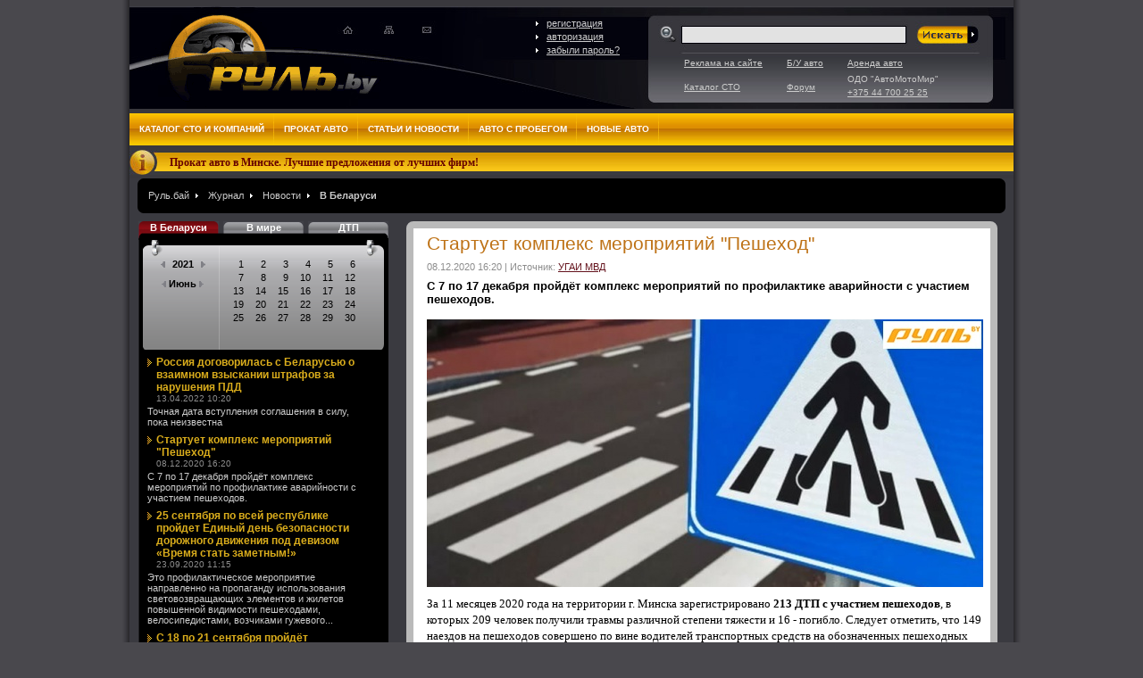

--- FILE ---
content_type: text/html; charset=utf-8
request_url: https://www.rul.by/magazine/67901.date.6-2021.html
body_size: 9956
content:
<!DOCTYPE html PUBLIC "-//W3C//DTD XHTML 1.0 Transitional//EN"
        "http://www.w3.org/TR/xhtml1/DTD/xhtml1-transitional.dtd">
<html xmlns="http://www.w3.org/1999/xhtml" xml:lang="en" lang="en">
<head>
    <title>Стартует комплекс мероприятий &quot;Пешеход&quot; - Автомобильный портал Руль.бай - только свежие статьи на автомобильном портале rul.by </title>
    <meta http-equiv="Content-Type" content="text/html; charset=utf-8"/>
    <meta name="Description" content="В Беларуси: Стартует комплекс мероприятий &quot;Пешеход&quot; - только актуальная информация на сайте rul.by"/>
    <meta name="Keywords" content=""/>
    <meta name="senv" content='{"user_id":null,"username":null,"screen_type":"item"}'/>
    <meta name="google-site-verification" content="5CQgKELSMaRsRyIPeHizYwrLphh8ghSiLOrnoxA8O_w"/>
    <meta name="yandex-verification" content="ee675bf684036e8d"/>
    <meta name="verify-admitad" content="ca2d9ec8ee"/>

    <link rel="shortcut icon" href="/favicon.ico"/>

            <link rel="canonical" href="https://www.rul.by/magazine/67901.html"/>
    
    <link href='https://fonts.googleapis.com/css?family=Open+Sans:300italic,400italic,600italic,700italic,800italic,400,300,600,700,800&subset=latin,cyrillic'
          rel='stylesheet' type='text/css'>

    <link rel="stylesheet" type="text/css" href="/css/www/style.v.1KndCr.css" />
    
                        <link rel="stylesheet" type="text/css" href="/css/www/news_new.v.1Jtid5.css" />
                    <link rel="stylesheet" type="text/css" href="/js/libs/jquery.facebox.custom/facebox.v.1rULZd.css" />
                <!--[if IE]>
        <link rel="stylesheet" type="text/css" href="/css/www/ie.v.1qEYHi.css" />
	 <![endif]-->

    <!--[if IE 6]>
        <link rel="stylesheet" type="text/css" href="/css/www/ie6.v.1qEYHi.css" />
	<![endif]-->
    <!--[if IE 7]>
        <link rel="stylesheet" type="text/css" href="/css/www/ie7.v.1qEYHi.css" />
	 <![endif]-->
    <!--[if lt IE 7]>
    <![if gte IE 5.5]>
			<script type="text/javascript" src="/css/www/fixpng.js"></script>
			<link type="text/css" rel="stylesheet" href="/css/www/ie_png.css"/>
		<![endif]>
	<![endif]-->
            <link title="" type="application/rss+xml" rel="alternate" href="/magazine/rss.html"/>
    

    <script language="javascript" type="text/javascript" src="/js/www.kernel.v.1VGnjA.js"></script>

    
    <script type="text/javascript">
        google_analytics_domain_name = ".rul.by";
    </script>

    <link rel="stylesheet" href="https://cdnjs.cloudflare.com/ajax/libs/font-awesome/4.7.0/css/font-awesome.min.css">
	
	<!-- Google Tag Manager -->
	<script>(function(w,d,s,l,i){w[l]=w[l]||[];w[l].push({'gtm.start':
					new Date().getTime(),event:'gtm.js'});var f=d.getElementsByTagName(s)[0],
				j=d.createElement(s),dl=l!='dataLayer'?'&l='+l:'';j.async=true;j.src=
				'https://www.googletagmanager.com/gtm.js?id='+i+dl;f.parentNode.insertBefore(j,f);
		})(window,document,'script','dataLayer','GTM-NGGZ8S6');</script>
	<!-- End Google Tag Manager -->
	
    <script data-ad-client="ca-pub-2296626722870492" async src="https://pagead2.googlesyndication.com/pagead/js/adsbygoogle.js"></script>
<meta name="welcomepartners">
</head>

<body>

	<!-- Google Tag Manager (noscript) -->
	<noscript><iframe src="https://www.googletagmanager.com/ns.html?id=GTM-NGGZ8S6"
					  height="0" width="0" style="display:none;visibility:hidden"></iframe></noscript>
	<!-- End Google Tag Manager (noscript) -->




<div align="center">

    <div id="allPage" style="position:relative;">
        <div class="header" id="header">
            <div class="back">
                <a href="/" class="logo"></a>
                <a href="/" class="home" alt="Главная" title="Главная">&nbsp;</a>
                <a href="mailto:info@rul.by" class="mail" alt="Обратная связь" rel="nofollow"
                   title="Обратная связь">&nbsp;</a>
                <a href="/#" class="map" alt="Карта сайта" rel="nofollow" title="Карта сайта">&nbsp;</a>

                                    <div class="autoriz_area" style="left: 455px; top: 12px">
                        <a href="/user/register.html" rel="nofollow"
                           onclick="$.registerUI(); return false;">регистрация</a><br/>
                        <a href="/user/login.html" rel="nofollow"
                           onclick="$.loginUI(); return false;">авторизация</a><br/>
                        <a href="/user/retrieve_password.html" rel="nofollow">забыли пароль?</a>
                    </div>
                
                <div class="search">
                    <form id="search" method="get" action="https://www.rul.by/search.html">
                        <input class="inputbox" name="q" id="query"/>
                        <input type="submit" value="&nbsp;" class="button"/>
                        <div class="clr10"><!--x--></div>

                                                <div class="tarea">
                            <div>
                                <table>
                                    <tr>
                                        <td class="firstcol"><a rel="nofollow" href="/about/advertising.html">Реклама на
                                                сайте</a></td>
                                        <td><a rel="nofollow" href="/cars/">Б/У авто</a></td>
                                        <td><a rel="nofollow" href="/prokat/">Аренда авто</a></td>

                                    </tr>
                                    <tr>
                                        <td class="firstcol"><a rel="nofollow" href="/companies/">Каталог СТО</a></td>
                                        <td><a rel="nofollow" href="/forum/">Форум</a></td>
                                        <td><span>ОДО "АвтоМотоМир"<br><a href="tel:+375447002525">+375 44 700 25 25</a></span>
                                        </td>
                                    </tr>

                                </table>
                            </div>


                        </div>


                    </form>
                </div>
            </div>
        </div>
        
        <div id="mm">
            <div id="menu_master">
                <ul id="nav_main">
                                            <li>
                            <a  href="/companies/"  rel="nofollow"                                     id="189" class="m1_dir">
                                Каталог СТО и компаний
                            </a>
                        </li>
                                            <li>
                            <a  href="/prokat/"  rel="nofollow"                                     id="272" class="m1_dir">
                                Прокат авто
                            </a>
                        </li>
                                            <li>
                            <a  href="javascript:;"                                     id="186" class="m1_dir">
                                Статьи и новости
                            </a>
                        </li>
                                            <li>
                            <a  href="/cars/"  rel="nofollow"                                     id="187" class="m1_dir">
                                Авто с пробегом
                            </a>
                        </li>
                                            <li>
                            <a  href="javascript:;"                                     id="188" class="m1_dir">
                                Новые авто
                            </a>
                        </li>
                                    </ul>
            </div>
                                                                            <div id="menu_sub_272" class="menu_sub" style="display:none;">
                        <ul id="nav_sub">
                                                                                                <li><a href="/prokat/bez-voditelya.html"
                                              rel="nofollow" >Без водителя</a>
                                    </li>
                                                                                                                                                                    <li><a href="/prokat/s-voditelem.html"
                                              rel="nofollow" >С водителем</a>
                                    </li>
                                                                                                                                                                    <li><a href="/prokat/na-svadbu.html"
                                              rel="nofollow" >На свадьбу</a>
                                    </li>
                                                                                                                                                                    <li><a href="/prokat/za-granicu.html"
                                              rel="nofollow" >За границу</a>
                                    </li>
                                                                                                                        </ul>
                    </div>
                                                                <div id="menu_sub_186" class="menu_sub" style="display:none;">
                        <ul id="nav_sub">
                                                                                                <li><a href="/magazine/cat.510.html"
                                              rel="nofollow" >Новости</a>
                                    </li>
                                                                                                                                                                        <li class="nav_subsub"><a href="/magazine/cat.510.html"
                                                                             rel="nofollow" >В Беларуси</a>
                                                </li>
                                                                                                                                                                                <li class="nav_subsub"><a href="/magazine/cat.511.html"
                                                                             rel="nofollow" >В мире</a>
                                                </li>
                                                                                                                                                                                <li class="nav_subsub"><a href="/magazine/cat.512.html"
                                                                             rel="nofollow" >ДТП</a>
                                                </li>
                                                                                                                                                                                                                                                        <li><a href="/magazine/cat.501.html"
                                              rel="nofollow" >Статьи</a>
                                    </li>
                                                                                                                                                                    <li><a href="/magazine/reprint.html"
                                              rel="nofollow" >Перепечатка</a>
                                    </li>
                                                                                                                        </ul>
                    </div>
                                                                <div id="menu_sub_187" class="menu_sub" style="display:none;">
                        <ul id="nav_sub">
                                                                                                <li><a href="/cars/"
                                              rel="nofollow" >Купить авто</a>
                                    </li>
                                                                                                                                                                    <li><a href="/cars/add.html"
                                              rel="nofollow" >Продать авто </a>
                                    </li>
                                                                                                                                                                    <li><a href="/cars/search.html"
                                              rel="nofollow" >Искать авто</a>
                                    </li>
                                                                                                                                                                    <li><a href="/tamoj_calc2010.html"
                                              rel="nofollow" >Растаможка-2022</a>
                                    </li>
                                                                                                                        </ul>
                    </div>
                                                                <div id="menu_sub_188" class="menu_sub" style="display:none;">
                        <ul id="nav_sub">
                                                                                                <li><a href="/newcars/list.html"
                                              rel="nofollow" >Купить новое авто</a>
                                    </li>
                                                                                                                                                                    <li><a href="/newcars/search.html"
                                              rel="nofollow" >Искать новое авто</a>
                                    </li>
                                                                                                                        </ul>
                    </div>
                            
            <div style="background: #49484D">
                <div style="padding: 5px 0px 4px; background: #39383D; margin: 0px;" id="informer">
                    <div class="informer" id="informer" style="margin: 0px">
                        <div class="infBgLeft">
                            <div class="pad">
                                <a href="https://www.rul.by/prokat/" rel="nofollow">
                                    Прокат авто в Минске. Лучшие предложения от лучших фирм!
                                </a>
                            </div>
                        </div>
                    </div>
                </div>
            </div>

        </div>    
    <div class="n-bread-crumbs"><div class="in">
    <ul>
    	<li><a href="/">Руль.бай</a></li>
    	    	       	        <li><a href="/magazine/">Журнал</a></li>
    	       	    	       	        <li><a href="/magazine/cat.510.html">Новости</a></li>
    	       	    	       	        <li class="opening-page"><a href="">В Беларуси</a></li>
    	       	    </ul>
    </div></div>
    	<!--Начало контента-->
<div class="dflx">
<div class="left_part">



        <div class="n-tabs">
									<a class="tab activ-tab">В Беларуси</a>												<a href="cat.511.html" class="tab">В мире</a>												<a href="cat.512.html" class="tab">ДТП</a>						</div>
		
<!-- end new block -->

	<div class="short-news-block" style="position:relative; z-index:2; width:280px; overflow:hidden;">
		<img src="/images/n-black-bl-top.png" height="8" width="280" class="png" title="" alt="" /><div class="inn"><div class="inn-bt">
		
						<div class="calender">
			<div class="in" id="cal_cont">
			<div class="left" style="width:83px;">
	<div class="year" style="text-align:center">
	    		  <a href="date.12-2020.cat.510.html" onclick="$.loadcal('#cal_cont', 'date.12-2020.cat.510.get_calendar.1.ahah'); return false;" style="text-decoration: none;">
	         <img src="/images/blank.gif" height="7" width="5" class="arr-back" title="" alt="" />
	      </a>
	    	    <strong>2021</strong>
	    	       <a href="date.01-2022.cat.510.html" onclick="$.loadcal('#cal_cont', 'date.01-2022.cat.510.get_calendar.1.ahah'); return false;">
	           <img src="/images/blank.gif" height="7" width="5" class="arr-next" title="" alt="" />
	       </a>
	        </div>
    
	<div class="year" style="text-align:center">
	    		  <a href="date.5-2021.cat.510.html" onclick="$.loadcal('#cal_cont', 'date.5-2021.cat.510.get_calendar.1.ahah'); return false;" style="text-decoration: none;">
	         <img src="/images/blank.gif" height="7" width="5" class="arr-back" title="" alt="" />
	      </a>
	    	    	    <strong style="padding: 0px;">Июнь</strong>
	    	       <a href="date.7-2021.cat.510.html" onclick="$.loadcal('#cal_cont', 'date.7-2021.cat.510.get_calendar.1.ahah'); return false;">
	           <img src="/images/blank.gif" height="7" width="5" class="arr-next" title="" alt="" />
	       </a>
	    	</div>
</div>

<div class="right">
                			<span>1</span>
                      			<span>2</span>
                      			<span>3</span>
                      			<span>4</span>
                      			<span>5</span>
                      			<span>6</span>
                              			<span>7</span>
                      			<span>8</span>
                      			<span>9</span>
                      			<span>10</span>
                      			<span>11</span>
                      			<span>12</span>
                              			<span>13</span>
                      			<span>14</span>
                      			<span>15</span>
                      			<span>16</span>
                      			<span>17</span>
                      			<span>18</span>
                              			<span>19</span>
                      			<span>20</span>
                      			<span>21</span>
                      			<span>22</span>
                      			<span>23</span>
                      			<span>24</span>
                              			<span>25</span>
                      			<span>26</span>
                      			<span>27</span>
                      			<span>28</span>
                      			<span>29</span>
                      			<span>30</span>
                </div>				<div class="clear"><!-- --></div>
			</div>
		</div>
				
				<div id="_artlist">
		<div class="news_area" id="news" style="padding-left:10px; padding-right:25px">
							<span class="title"><a href="67910.date.6-2021.html">Россия договорилась с Беларусью о взаимном взыскании штрафов за нарушения ПДД</a></span>
			<span class="date">13.04.2022 10:20</span>			<a href="67910.date.6-2021.html">
				Точная дата вступления соглашения в силу, пока неизвестна
			</a>
 					<span class="title"><a href="67901.date.6-2021.html">Стартует комплекс мероприятий &quot;Пешеход&quot;</a></span>
			<span class="date">08.12.2020 16:20</span>			<a href="67901.date.6-2021.html">
				С 7 по 17 декабря пройдёт комплекс мероприятий по профилактике аварийности с участием пешеходов.
			</a>
 					<span class="title"><a href="67896.date.6-2021.html">25 сентября по всей республике пройдет Единый день безопасности дорожного движения под девизом «Время стать заметным!»</a></span>
			<span class="date">23.09.2020 11:15</span>			<a href="67896.date.6-2021.html">
				Это профилактическое мероприятие направленно на пропаганду использования световозвращающих элементов и жилетов повышенной видимости пешеходами, велосипедистами, возчиками гужевого...
			</a>
 					<span class="title"><a href="67894.date.6-2021.html">С 18 по 21 сентября пройдёт республиканская профилактическая акция «Пристегните детей!»</a></span>
			<span class="date">16.09.2020 12:15</span>			<a href="67894.date.6-2021.html">
				Для безопасной перевозки маленьких пассажиров самым надежным является специальное детское удерживающее устройство, сконструированное с учетом всех особенностей детского организма, и подобранное в соответствии с весом...
			</a>
 					<span class="title"><a href="67893.date.6-2021.html">Под Минском прошли республиканские соревнования картингистов «Открытие сезона»</a></span>
			<span class="date">09.09.2020 15:05</span>			<a href="67893.date.6-2021.html">
				4-5 сентября 2020 года на новом картодроме РСТЦ ДОСААФ в д. Прилесье состоялись республиканские соревнования по картингу «Открытие сезона». Для юных картингистов это стало первой после долгого перерыва возможностью выехать на трассу и посостязаться...
			</a>
 				</div>
				<div class="n-nav">
											    					   <span class="activ-page"><a style="padding-right:1px">1</a></span>
													    					   <span><a href="page.2.cat.510.html" onclick="$.loadpage('#_artlist',2, 510 ); return false; ">2</a></span>
													    					   <span><a href="page.3.cat.510.html" onclick="$.loadpage('#_artlist',3, 510 ); return false; ">3</a></span>
													    					   <span><a href="page.4.cat.510.html" onclick="$.loadpage('#_artlist',4, 510 ); return false; ">4</a></span>
													    					   <span><a href="page.5.cat.510.html" onclick="$.loadpage('#_artlist',5, 510 ); return false; ">5</a></span>
														</div>
		</div>
			</div>
</div>
<div class="spac10"></div>
<div class="spac10"></div>

</div>
	
    <div class="fixed-block">
        <!-- Yandex.RTB R-A-61708-9 -->
        <div id="yandex_rtb_R-A-61708-9"></div>
        <script type="text/javascript">
            (function(w, d, n, s, t) {
                w[n] = w[n] || [];
                w[n].push(function() {
                    Ya.Context.AdvManager.render({
                        blockId: "R-A-61708-9",
                        renderTo: "yandex_rtb_R-A-61708-9",
                        async: true
                    });
                });
                t = d.getElementsByTagName("script")[0];
                s = d.createElement("script");
                s.type = "text/javascript";
                s.src = "//an.yandex.ru/system/context.js";
                s.async = true;
                t.parentNode.insertBefore(s, t);
            })(this, this.document, "yandexContextAsyncCallbacks");
        </script>
    </div>

<div class="banner240x400" style="margin-top:10px; height: auto;">
    <div class="OX_BAN {zoneID: 3}" id="zone3"></div>
</div>
</div>
	
<div class="banner660x120">
    <div class="OX_BAN {zoneID: 4}" id="zone4"></div>
</div>
    
<div class="right_part">
	<div class="article">
        <div class="inn-top">
            <div class="art-column">
                <h1>Стартует комплекс мероприятий &quot;Пешеход&quot;</h1>
                <p class="author-line">08.12.2020 16:20 |  Источник: <noindex><a href="http://www.guvd.gov.by/" rel="nofollow">УГАИ МВД</a></noindex></p>
                <p class="summary">С 7 по 17 декабря пройдёт комплекс мероприятий по профилактике аварийности с участием пешеходов.</p>
                <!-- Yandex.RTB R-A-61708-14 -->
<div id="yandex_rtb_R-A-61708-14"></div>

<script type="text/javascript">
    (function(w, d, n, s, t) {
        w[n] = w[n] || [];
        w[n].push(function() {
            Ya.Context.AdvManager.render({
                blockId: "R-A-61708-14",
                renderTo: "yandex_rtb_R-A-61708-14",
                async: true
            });
        });
        t = d.getElementsByTagName("script")[0];
        s = d.createElement("script");
        s.type = "text/javascript";
        s.src = "//an.yandex.ru/system/context.js";
        s.async = true;
        t.parentNode.insertBefore(s, t);
    })(this, this.document, "yandexContextAsyncCallbacks");
</script>

                <!-- news content item -->

                                    <p class="main-picture">
                        <!-- main image -->
                        <img src="/thumbs/0/2/d/1/3/gallery_3c_164ec0bbbc0a87c7.jpg"
                             width="" title="Стартует комплекс мероприятий &quot;Пешеход&quot;" alt="Стартует комплекс мероприятий &quot;Пешеход&quot;"/>
                        <!-- end main image -->

                    </p>
                

                <div class="text">
                    <p>За 11 месяцев 2020 года на территории г. Минска зарегистрировано <strong>213 ДТП с участием пешеходов</strong>, в которых 209 человек получили травмы различной степени тяжести и 16 - погибло. Следует отметить, что 149 наездов на пешеходов совершено по вине водителей транспортных средств на обозначенных пешеходных переходах (регулируемых и нерегулируемых), в которых 153 человека ранено, 2 &ndash; погибли.</p>
<p>В связи с этим для минимизации негативных тенденций в сфере безопасности дорожного движения и повышения эффективности принимаемых мер по устранению причин и условий, способствующих совершению ДТП, с <strong>7 по 17</strong> <strong>декабря</strong> пройдёт <strong>комплекс мероприятий по профилактике аварийности с участием пешеходов</strong>.</p>
<p>Сотрудники ГАИ будут ориентированы на своевременное выявление и пресечение фактов нарушений водителями транспортных средств правил проезда пешеходных переходов, а также на недопущение нарушений ПДД пешеходами, в том числе, находящимися в состоянии опьянения.</p>
<p>Пешеходный переход &ndash; место повышенной опасности. Большая часть наездов происходит именно там. Водители, подъезжая к пешеходному переходу, должны сбавлять скорость и предоставлять преимущество в движении пешим участникам.</p>
<p><em>В соответствии с ч. 10 ст. 18.14 Кодекса об административных правонарушениях Республики Беларусь (далее - КоАП) за&nbsp; непредоставление лицом, управляющим транспортным средством преимущества в движении пешеходам, повлекшее создание аварийной обстановки, предусмотрена ответственность &ndash; наложение штрафа в размере от пяти до двадцати базовых величин с лишением права управления транспортными средствами сроком до двух лет или без лишения.</em></p>
<p>Правила дорожного движения зачастую нарушают и&nbsp;пешеходы, перебегая улицу вне установленных для этого мест, либо внезапно выходят на проезжую часть из-за транспортных средств, ограничивающих обзор водителю. Так за 2020 год по вине пешеходов допущено 71 ДТП, при этом 64 человека получили травмы различной степени тяжести и 10 &ndash; погибло.</p>
<p><em>В соответствии со ст. 18.23 КоАП Республики Беларусь: 1.Нарушение правил дорожного движения пешеходом, лицом, управляющим велосипедом, гужевым транспортным средством, или лицом, участвующим в дорожном движении и не управляющим транспортным средством, &ndash; влечет предупреждение или наложение штрафа в размере от одной до трех базовых величин; </em></p>
<p><em>2. Нарушение правил дорожного движения лицами, указанными в части 1 настоящей статьи, совершенное в состоянии алкогольного опьянения или в состоянии, вызванном потреблением наркотических средств, психотропных веществ, их аналогов, токсических или других одурманивающих веществ, а равно отказ от прохождения в установленном порядке проверки (освидетельствования) на предмет определения состояния алкогольного опьянения, либо состояния, вызванного потреблением наркотических средств, психотропных веществ, их аналогов, токсических или других одурманивающих веществ, &ndash; влекут наложение штрафа в размере от трех до пяти базовых величин.</em></p>
<p><em>3. Совершение лицами, указанными в частях 1 и 2 настоящей статьи, нарушений правил дорожного движения, повлекших создание аварийной обстановки, &ndash; влечет наложение штрафа в размере от трех до восьми базовых величин.</em></p>
<p><em>4. Совершение лицами, указанными в частях 1 и 2 настоящей статьи, нарушений правил дорожного движения, повлекших причинение потерпевшему легкого телесного повреждения либо повреждение транспортного средства, груза, дорожного покрытия, дорожных и других сооружений или иного имущества, а также оставление ими места дорожно-транспортного происшествия, участниками которого они являются, &ndash; влекут наложение штрафа в размере от пяти до двадцати базовых величин.</em></p>
<p>Госавтоинспекция напоминает всем участникам дорожного движения о неукоснительном соблюдении ПДД. Будьте внимательны и осторожны!</p>
<p>&nbsp;ОАиП ГАИ ГУВД Мингорисполкома</p>
                    
                </div>
                <!-- end news content item -->


                
                    <!-- uSocial -->
                    <script async src="https://usocial.pro/usocial/usocial.js?v=6.1.4" data-script="usocial" charset="utf-8"></script>
                    <div class="uSocial-Share" data-pid="9e73d5b5ab05ad96244cd2b867706046" data-type="share" data-options="round-rect,style2,default,absolute,horizontal,size48,eachCounter1,counter0,upArrow-right" data-social="vk,fb,ok,twi,telegram" data-mobile="vi,wa,sms"></div>
                    <!-- /uSocial -->
                
                                
                <p class="adv">
    
    <!-- Yandex.RTB R-A-61708-8 -->
<div id="yandex_rtb_R-A-61708-8"></div>
<script type="text/javascript">
    (function(w, d, n, s, t) {
        w[n] = w[n] || [];
        w[n].push(function() {
            Ya.Context.AdvManager.render({
                blockId: "R-A-61708-8",
                renderTo: "yandex_rtb_R-A-61708-8",
                async: true
            });
        });
        t = d.getElementsByTagName("script")[0];
        s = d.createElement("script");
        s.type = "text/javascript";
        s.src = "//an.yandex.ru/system/context.js";
        s.async = true;
        t.parentNode.insertBefore(s, t);
    })(this, this.document, "yandexContextAsyncCallbacks");
</script>
    
</p>

                                    <div id="unregister_msg_container" style="display: none;">
                        <div class='head'>Уважаемый пользователь!</div>
                        <div>
                            Для того, чтобы участвовать в обсуждении новостей и статей, необходимо <a
                                    href="javascript:;" onclick="$.loginUI()">авторизоваться</a>.
                        </div>
                        <div>
                            Если же у Вас еще нет аккаунта на Руль.бай - <a href="javascript:;"
                                                                            onclick="$.registerUI()">зарегистрируйтесь</a>!
                            Это займет у Вас не больше минуты!
                        </div>
                    </div>
                
                                                            </div>
        </div>

</div>
    </div>
</div>
		<div class="clr_footer"><!--x---></div>
        <div class="al_center" align="center" style="margin: 10px 0px 5px 0px">

    <div class="OX_BAN {zoneID: 2}" id="zone2"></div>

</div>
	
    <div class="footer">
		<div class="f_l">
			<span class="copy">© Rul.by, 2008-2026</span>ОДО "АвтоМотоМир",<br/>Тел.: +375 44 7002525 <br/> E-mail: <a href="mailto:info@rul.by" rel="nofollow">info@rul.by</a><br/>
		</div>
		<div class="f_r">
            <div align="left">Перепечатка материалов разрешена только с использованием гиперссылки www.rul.by</div>
             		</div>
        <div class="f_c">
            <div class="inner">
                                
                
            </div>
        </div>

	</div>
</div>

<noindex>
<div id="register_form" style="display: none;">
    <span id="al_msg"><div class='head'> Заполните поля формы для регистрации</div></span>
    <form action="/user/register.ajax" method="POST">
    <div>
    <br />
    <table class="registerTab" cellpadding="0" cellspacing="0">
        <col width="150" />
        <col width="*" />
            <tr>
                <td class="labelCell">Имя пользователя:</td>
                <td>
                    <input type="text" class="regInp" name="data[login]" value="" />
                    <span class="errorSpan" id="login_error">&nbsp;</span>
                </td>
            </tr>
            <tr>
                <td class="labelCell">E-mail:</td>
                <td>
                    <input type="text" class="regInp" name="data[email]" value="" />
                    <span class="errorSpan" id="email_error">&nbsp;</span>
                </td>
            </tr>
            <tr>
                <td class="labelCell">Пароль:</td>
                <td>
                    <input type="password" class="regInp" name="data[password]" value="" />
                    <span class="errorSpan" id="password_error">&nbsp;</span>
                </td>
            </tr>
            <tr>
                <td class="labelCell">Пароль еще раз:</td>
                <td>
                    <input type="password" class="regInp" name="data[password2]" value="" />
                    <span class="errorSpan" id="password2_error">&nbsp;</span>
                </td>
            </tr>
            <tr>
                <td class="labelCell">Введите код с картинки:<br />
                     <a href="javascript:;" class="_captcha_reload" style="font-weight: normal;" onclick="$('.alContent #captcha_cont').load('/captcha.php?'+Math.random(), {w:220, h:43}, function(){$('.submDiv').css('z-index', '9999')}); ">Сменить картинку</a>
                </td>
                <td>
                    <div style="float:left;" id="captcha_cont">
                        <img src="/captcha.php?c=e1776d075fd5a1e652f27d78f038714a" width="220" height="43" align="left" /><input type="hidden" name="data[__captcha]" value="e1776d075fd5a1e652f27d78f038714a" />
                    </div><br />
                    <input type="text" name="data[__captcha_input]" class="regInp" value="" /><br />
                    <span class="errorSpan" id="__captcha_error">&nbsp;</span>
                </td>
            </tr>
            <tr>
                <td colspan="2">
                    <input type="checkbox" checked="checked" />&nbsp;<span style="font-size: 10px">Я согласен с условиями <a href="/data/common/user_agreements.doc" rel="nofollow">пользовательского соглашения</a></span> 
                </td>
            </tr>
    </table>
    </div>
    </form>
</div>

<div id="register_success" style="display: none;">
    <div class='head'>Поздравляем! Вы успешно прошли регистрацию!</div>
    <div>
        Для того, чтобы Вы не забыли свой пароль, мы выслали его Вам на почту. 
    </div>
    <div>
        После того как Вы нажмете на кнопку, Вы автоматически войдете в систему как зарегистрированный пользователь.
    </div>    
    <div>
        Желаем приятного просмотра =) !
    </div>
    <div style="text-align:right;">
        <i>Команда Руль.бай</i>
    </div>
</div>
<div id="login_form" style="display: none;">
    <span id="al_msg">&nbsp;</span>
    <div style="text-align: center">
    <form action="/user/login.ajax" id="login_f" method="POST">
    <table align="center" class="registerTab" cellspacing="5">
        <col width="110" />
        <col width="*" />
        <tr>
            <td class="labelCell">Логин:</td>
            <td>
                <input type="text" class="regInp" name="data[username]" value="" />
            </td>
        </tr>
        <tr>
            <td class="labelCell">Пароль:</td>
            <td>
                <input type="password" class="regInp" name="data[password]" value="" />
            </td>
        </tr>
    </table>
    </form>
    </div>
</div>
</noindex>

            <script language="javascript" type="text/javascript" src="/js/www/article.v.1qEYVM.js"></script>
    

    
    <script>!function(e,t,d,s,a,n,c){e[a]={},e[a].date=(new Date).getTime(),n=t.createElement(d),c=t.getElementsByTagName(d)[0],n.type="text/javascript",n.async=!0,n.src=s,c.parentNode.insertBefore(n,c)}(window,document,"script","https://rulby.push.world/https.embed.js","pw"),pw.websiteId="664b7894e41277f7dd606d94d5dfd9a84392995e7b0f92a7d438b6a0845e55f7";</script>

</body>
</html>

<!--
	 PHP: 0.13277 sec
	MySQL: 0.01032 sec, 17 queries
	Total: 0.14309 sec
-->



--- FILE ---
content_type: text/html; charset=utf-8
request_url: https://www.google.com/recaptcha/api2/aframe
body_size: 266
content:
<!DOCTYPE HTML><html><head><meta http-equiv="content-type" content="text/html; charset=UTF-8"></head><body><script nonce="h9QcA0A97_hTsCUt1d33QQ">/** Anti-fraud and anti-abuse applications only. See google.com/recaptcha */ try{var clients={'sodar':'https://pagead2.googlesyndication.com/pagead/sodar?'};window.addEventListener("message",function(a){try{if(a.source===window.parent){var b=JSON.parse(a.data);var c=clients[b['id']];if(c){var d=document.createElement('img');d.src=c+b['params']+'&rc='+(localStorage.getItem("rc::a")?sessionStorage.getItem("rc::b"):"");window.document.body.appendChild(d);sessionStorage.setItem("rc::e",parseInt(sessionStorage.getItem("rc::e")||0)+1);localStorage.setItem("rc::h",'1768486803953');}}}catch(b){}});window.parent.postMessage("_grecaptcha_ready", "*");}catch(b){}</script></body></html>

--- FILE ---
content_type: text/css
request_url: https://www.rul.by/css/www/news_new.v.1Jtid5.css
body_size: 22148
content:
fieldset {padding:0; margin:0; height:1%; border:none;}
ul, li, img {margin:0; padding:0;}
ul {
	margin:0 0 0 10px;
}

.n-bread-crumbs {background:#000000 url(/images/news-bread-r_s.gif) no-repeat right top; margin:0 9px 9px 9px; font-size:1.09em;}
.n-bread-crumbs .in {background:url(/images/news-bread-l_s.gif) no-repeat left top; height:39px;}
.n-bread-crumbs .in ul {padding:13px 0 0 4px; margin:0;}
.n-bread-crumbs .in ul li {display:inline; background:url(/images/arrow-white_s.gif) no-repeat right; padding:0 10px 0 8px; color:#cccccc; }
.n-bread-crumbs .in ul li a {color:#cccccc; text-decoration:none;}
.n-bread-crumbs .in ul li.opening-page {font-weight:bold; background:none;}

.left_part {float: left; width:290px; margin-right:10px; overflow:hidden; padding:0 0 0 10px !important; font-size:1.09em; position:relative; top:-17px; *top:-9px;}
.left_part .n-tabs {height:30px;position:relative; bottom:-17px; *bottom:-9px;}
.left_part .n-tabs-article {height:32px; margin-bottom:-8px;}
.left_part .n-tabs .tab {background:url(/images/n-tabs-bg_s.png) no-repeat 0 0; float:left; width:90px; cursor:pointer; height:23px; margin-bottom:-8px; margin-right:6px; text-align:center; font-weight:bold; color:#FFFFFF; font-size:12px; padding-top:7px;}
.left_part .n-tabs-article .small-art-tab {background:url(/images/n-tabs-bg-sm_s.png) no-repeat 0 0; float:left; width:89px; cursor:pointer; height:22px; margin-bottom:-8px; margin-right:0; text-align:center; font-weight:bold; color:#FFFFFF; font-size:10px; padding-top:10px;}
.left_part .n-tabs-article .sr-art-tab {background:url(/images/n-tabs-bg-sr_s.png) no-repeat 0 0; float:left; width:148px; cursor:pointer; height:22px; margin-bottom:-8px; margin-right:0; text-align:center; font-weight:bold; color:#FFFFFF; font-size:10px; padding-top:10px;}
.left_part .n-tabs .activ-tab {background-position:0 -30px; cursor:default;}
.left_part .n-tabs .tab:hover {background-position:0 -30px; }
.left_part .n-tabs-article .activ-tab {background-position:0 -32px; cursor:default;}
.left_part .n-tabs-article .small-art-tab:hover {background-position:0 -32px; }
.left_part .n-tabs-article .sr-art-tab:hover {background-position:0 -32px; }
.left_part .n-tabs .last {margin-right:0 !important; float:right;}

/* n-tabs new */
.left_part .n-tabs a.tab {
	font-size:11px;
	font-weight:bolder;
	color:#fff;
	text-decoration:none;
	display:block;
	padding:1px 0px 1px 0px;
	width:90px;
	height:19px;
	background:url(/images/n-tabs-bg_s.png) left 0px no-repeat;
	margin-right:5px;
}
.left_part .n-tabs a.tab:hover {
	background:url(/images/n-tabs-bg_s.png) left -23px no-repeat;
}
.left_part .n-tabs a.activ-tab {
	background:url(/images/n-tabs-bg_s.png) left -23px no-repeat !important;
}


.short-news-block {margin-bottom:10px;}
.short-news-block .inn {background:url(/images/n-black-bl-bg_s.png) repeat-y; margin-top:-2px; _margin-top:0;}
.short-news-block .inn .inn-bt { background:url(/images/n-black-bl-bottom_s.png) no-repeat bottom;}
.short-news-block .calender {background:#bdbdbd url(/images/n-calender-bt_s.png) no-repeat left 21px; margin-left:5px; width:270px;height:125px;}
.short-news-block .calender .in {background:url(/images/n-calender-tp_s.png) no-repeat top left; padding:23px 0 7px 0;}
.short-news-block .calender .in .left {float:left; width:76px; padding:0 0 0 3px; margin-right:12px;}
.short-news-block .calender .in .right {float:left; /*width:180px;*/width:160px;}
.short-news-block .calender .in {overflow:hidden; *overflow:visible; *height:1%;} /*hack fot 6, 7 ie */
.short-news-block .calender .in .left .year {margin-bottom:10px;}
.short-news-block .calender .in .left .year .arr-back {background:url(/images/arrom-back_s.gif) no-repeat 0 0;}
.short-news-block .calender .in .left .year .arr-back:hover { background-position:0 -7px;}
.short-news-block .calender .in .left .year .arr-next {background:url(/images/arrom-next_s.gif) no-repeat 0 0;}
.short-news-block .calender .in .left .year .arr-next:hover { background-position:0 -7px;}
.short-news-block .calender .in .left .year strong {padding:0 5px;}
.short-news-block .calender .in .left .month span, .short-news-block .calender .in .left .month strong {display:block; width:66px; float:left; margin-bottom:1px;}
.short-news-block .calender .in a {color:#63111B; text-decoration:underline;}
.short-news-block .calender .in .left .month a:hover {text-decoration:underline;}
.short-news-block .calender .in .right span, .short-news-block .calender .in .right strong {display:block; width:15px; padding-right:10px; text-align:right; float:left; margin-bottom:3px;}
.short-news-block .news_area {padding:0 30px 10px 5px; font-size:0.9em;}
/*.short-news-block .news_area h1 {background:url(/images/arr-yellow_s.gif) 0 10px no-repeat; padding: 7px 0 0 10px; display:block; position:relative; }
.short-news-block .news_area h1 a {*//*color:#daad1c;*/ /*color:#DAAD1C !important; font-size:12px; font-weight:bolder; } */
.short-news-block .news_area .title {background:url(/images/arr-yellow_s.gif) 0 10px no-repeat; padding: 7px 0 0 10px; display:block; position:relative; }
.short-news-block .news_area .title a {/*color:#daad1c;*/color:#DAAD1C !important; font-size:12px; font-weight:bolder; }
.short-news-block .news_area h1 a:hover {
	color:#fff !important;
}

.news_area{padding: 10px 0 0 0;}
.news_area h2{padding: 7px 0 10px 10px; background:url(/images/arr-yellow_s.gif) 0 15px no-repeat; color:#DAAD1C; font-size:18px; font-weight:normal; margin:0pt;}
.news_area h2 a{color:#DAAD1C; padding:0;}
.news_area  h2 a:visited{color:#b2a76a;}

.news_area div.h2{background:url(/images/ab_h3.gif) top left repeat-x; color:#63111b; padding:3px 10px; font-size:12px; font-weight:bold;}
.news_area div.h2 a{color:#63111b; padding:0px; margin:0;}
.news_area a{color:#ccc; font-size:1.1em; text-decoration:none; display:block; }
.news_area a:hover{color:#fff;}


.short-news-block .news_area .date {color:#8c8c8c; padding-left:10px; display:block; margin-bottom:3px;}
.short-news-block .news_area a:hover {color:#FFFFFF; text-decoration:none;}
.short-news-block .n-nav {height:19px; padding-left:15px; padding-bottom:3px;}
.short-news-block .n-nav span {display:block; float:left; background:url(/images/n-nav-bg_s.gif) 0 0; text-align:center; width:19px; height:19px; color:#FFFFFF; font-weight:bold; margin-right:3px; line-height:17px;}
.short-news-block .n-nav span a{padding-right:2px}
.short-news-block .n-nav a { color:#FFFFFF; font-weight:bold; text-decoration:none;}
.short-news-block .n-nav span:hover {background-position:0 -19px;}
.short-news-block .n-nav span.activ-page {background-position:0 -19px;}

.left_part .ban { margin-bottom:10px;}
.left_part .n-random {}
.left_part .n-random .r1 {width:221px; float:left; margin-right:5px; border-right:1px solid #595957;}
.left_part .n-random .r2 {width:216px; float:left; white-space:normal;}
.left_part .n-random h2 {background:url(/images/hsub-bg_s.gif) no-repeat top left; color:#3a3a40; padding-left:7px; height:17px;padding-top:2px; font-size:11px; margin-bottom:9px;}
.left_part .n-random h2 img {margin-right:5px;}
.left_part .n-random .r1 .bord-pict {background:url(/images/p-bord1_s.png) no-repeat top left; padding:5px; width:194px; height:130px; margin-left:6px; margin-bottom:5px;}
.left_part .n-random .r1 p {color:#cccccc; margin-left:6px; width:195px; padding:0;}
.left_part .n-random .r1 p a {color:#cccccc; text-decoration:none;}
.left_part .n-random .r1 p a:hover {color:#fff;}
.left_part .n-random .r1 h4 {font-size:1.09em; color:#cccccc; margin-left:6px; margin-bottom:5px; font-weight:bold;}
.left_part .n-random .r1 h4 a {color:#cccccc; text-decoration:none;}
.left_part .n-random .r1 h4 a:hover {color:#fff;}
.left_part .n-random .r1 a, .left_part .n-random .r2 a {text-decoration:none; color:#3a3a40;}
.left_part .n-random .r1 a:hover, .left_part .n-random .r2 a:hover { color:#FFFFFF;}
.left_part .n-random .r2 .zoom {position:absolute; top:9px; left:9px;}
.left_part .n-random .r2 .bord-pict {background:url(/images/r2_s.jpg) no-repeat; padding:5px;}
.left_part .n-random .r2 .odd {margin-right:18px;}
.left_part .n-random .r2 div {padding-left:6px;}
.left_part .n-random .r2 .funny-a {display:block; height:73px; width:93px; float:left; position:relative; margin-bottom:19px;}


div.header_or h4 {
	color:#BE7216;
	font-size:18px;
	padding-left:7px;
	margin:0 0 15px 0;
}

div.dt {
	padding-left:7px;
	margin:0 0 5px 0;
}
div.pad7 {
	padding-left:7px;
	padding-bottom:7px;
}
div.pad7lt {
	padding-top:7px;
	padding-left:7px;
}
div.pad7L {
	padding-left:7px;
}
span.art_txt_12b {
	font-size:12px;
	font-weight:bolder;
	color:#000;
	display:block;
	margin-top:15px;
	margin-bottom:10px;
}
span.art_txt_12 {
	font-size:12px;
	color:#000;
	display:block;
	padding-right:10px;
}
span.gray12 {
	font-size:11px;
	color:#8C8C8C;
	padding-left:7px;
}
div.news_lr_box {
	width:647px;
	position:relative;
}
div.news_lr_box_2 {
	width:660px;
	position:relative;
	background-color:#BABABA;
}
div.news_lr_box_2_on {
	width:660px;
	position:relative;
	background-color:#CFCFCF;
}
div.news_lr_box div.news_right {
	float:right;
	width:167px;
	font-size:11px;
	position:relative;
}
div.news_lr_box div.news_right_rev {
	
}
div.news_lr_box_2 div.news_right, div.news_lr_box_2_on div.news_right {
	float:right;
	width:167px;
	font-size:11px;
	position:relative;
}
div.news_lr_box div.news_left {
	margin-right:167px;
	/**margin-right:169px;*/
}

div.news_lr_box div.news_left_rev {
	width:480px;
	background:url(/images/rev_top_s.gif) left top no-repeat #fff;
	padding:10px 0 0 0;
	margin-right:167px;
}

div.news_lr_box_2 div.news_left, div.news_lr_box_2_on div.news_left {
	margin-right:167px;
	/**margin-right:169px;*/
}
div.main_img a img {
	border:0px solid #fff;
}
div.main_img {
	background:#fff;
	padding:0 0 1px 3px;
	position:relative;
}
span.u_comment {
	color:#000;
	margin-top:5px;
	display:block;
}
span.u_comment ul {
	list-style-type:none;
	margin:0 0 40px 0;
}
span.u_comment ul li {
	position:relative;
}
span.u_comment ul li div.div {
	position:relative;
	/*height:15px;*/
	width:150px;
	margin:3px 0;
}
span.u_comment ul li a {
	position:relative;
	text-decoration:none;
	/*display:block;*/
	color:#000;
	line-height:15px;
	height:15px;
	padding-left:5px;
}
span.u_comment ul li a:hover {
	color:#000;
	background-color:#fff;
}
div.u_nav {
	position:absolute;
	right:0px;
	bottom:10px;
	height:20px;
	width:160px;
	font-size:11px;
	z-index:100;
}
div.u_nav a {
	float:left;
	text-decoration:none;
}
div.u_nav span {
	float:left;
	padding:0 2px;
	color:#8C8C8C;
}
a.rd_link {
	color:#63111B;
	border-bottom:1px dashed #63111B;
}
a.rd_link:hover {
	color:#fff;
	border:0px;
}
a.gd_link {
	color:#8C8C8C;
	border-bottom:1px dashed #8C8C8C;
}
a.gd_link:hover {
	color:#fff;
	border:0px;
}
div.hr_1px000 {
	height:1px;
	overflow:hidden;
	border-top:1px solid #000;
	width:662px;
	margin:10px 0 0 0;
}
div.gallery {
	width:660px;
	padding:10px 0;
}
div.gal_pic {
	border:1px solid #fff;
	width:158px;
	height:118px;
	position:relative;
	margin: 0px 1px 1px 0px;
	float:left;
}
div.gal_pic a img {
	position:relative;
	border:0px;
}
div.reso {
	width:158px;
	height:120px;
	position:absolute;
	left:0px;
	top:0px;
	background:#333;
	opacity: 0.5;
	filter:progid:DXImageTransform.Microsoft.Alpha(opacity=50);
	text-align:right;
	font-size:11px;
}
div.reso_h {
	position:absolute;
	width:158px;
	height:117px;
	top:0px;
	left:0px;
	font-size:11px;
	color:#fff;
	text-align:right;
	visibility:hidden;
}
div.reso_h a {
	color:#fff;
	text-decoration:underline;
}
div.reso_h a:hover {
	text-decoration:none;
}
div.comments {
	position:absolute;
	left:0px;
	top:0px;
	padding:5px;
	text-align:left;
}
div.resolutions {
	position:absolute;
	left:0px;
	bottom:0px;
	text-align:right;
	padding:5px;
	width:90%;
}
div.reso a {
	color:#fff;
	text-decoration:underline;
}
div.reso a:hover {
	text-decoration:none;
}
.right_part {
	width:662px !important;
	float:left;
}
.right_part .article {background:url(/images/n-rblock-bg_s.png) repeat-y; width:662px !important;font-size:1.09em; margin-bottom:9px;}
.right_part .article .inn {background:url(/images/n-rblock-bt_s.png) no-repeat bottom left;}
.right_part .article .inn .inn-top {background:url(/images/n-rblock-tp_s.png) no-repeat top left; /*padding:7px 0 7px 7px;*/ padding-bottom:30px; *overflow:visible; *height:1%;} /*hack fot 6, 7 ie */
.right_part .article .inn .inn-top .art_top_wh {
	width:647px;
	background:url(/images/art_white_round_s.png) left top no-repeat #fff;
}
.right_part .article .art-column {float:left; width:657px; margin-right:3px;}
.right_part .article .art-column .title-pict {background:url(/images/p-bord2_s.png) no-repeat; padding:4px; position:relative; margin-bottom:5px;}
.right_part .article .art-column .title-pict .title-descr {position:absolute; top:4px; left:7px; width:318px;}
.right_part .article .art-column .title-pict .title-descr h4 { font-size:18px; color:#FFFFFF; margin-bottom:4px;}
.right_part .article .art-column .title-pict .title-descr span { color:#FFFFFF; font-size:11px;}
.right_part .article .art-column .date {color:#8c8c8c;}
.right_part .article .art-column .text-a {border-right:1px solid #595957;}
.right_part .article .art-column p {/*width:322px;*/}/* not checked */
.right_part .article .art-column .ath {text-align:right; margin-bottom:12px; padding-right:3px;}
.right_part .article .art-column .ath span {color:#8c8c8c; font-size:0.9em;}
.right_part .article .art-column .letter {text-align:right;}
.right_part .article .art-column .letter a {background:url(/images/arr_s.gif) no-repeat left 5px; padding-left:9px; color:#cccccc;}
.article {font-family: Arial}

.article a:hover {color: #63111B;}
.right_part .article .art-column {float: none; width: auto; margin: 0px}

.article .photo_block {margin: 0px 8px 0px 7px; background: white; padding: 0px 0px 10px 8px; font-size: 15px; line-height: 18px; text-align: left}
.article .photo_block div.gal_pic {border:0px}
.article .photo_block h5 {color: #333; margin: 0px; font-size: 18px; padding: 25px 0px 15px 32px}


.article .img_block {background: #ddd; text-align: center; padding: 3px 0px 3px; display: block}
.article .img_block .img_title{line-height: 14px; margin-top: 5px; margin-bottom: 3px; color: #444; text-align: center; font-size: 10px; font-style: italic; display: block}


/*.article .comments_block {margin: 0px 8px 0px 7px; border-top: 1px solid #ccc; background: white; padding: 7px 0px 12px 20px;; font-size: 15px; font-weight: bold; line-height: 14px; text-align: left} */

.article .comments_block h5 {color: #333; margin: 0px; font-size: 18px; padding: 25px 0px 15px 20px} 
.article .comments_block .comment {padding: 0px 20px 20px 20px} 
.article .comments_block .comment .txt {font-size: 13px; padding-bottom: 5px} 
.article .comments_block .comment .cpanel {font-size: 11px} 
.article .comments_block form ul {list-style-type: none;} 
.article .comments_block form ul div label{width: 250px;}


/*                        TOP-             . */
.n-info-block {margin-bottom:12px;}
.n-info-block .cont {background:url(/images/n-infobl-borders_s.gif) repeat-y left; clear:both; overflow:hidden; *overflow:visible; *height:1%;} /*hack fot 6, 7 ie */
.n-info-block .block {float:left; width:213px; margin-right:9px; font-size:1.09em; color:#cccccc; }
.n-info-block .block-r {float:left; width:213px; margin-right:0; font-size:1.09em; color:#cccccc; }
.n-info-block h2 {background:url(/images/hsub-bg3_s.gif) no-repeat top left; color:#3a3a40; padding-left:7px; height:17px; padding-top:2px; font-size:11px; margin-bottom:9px;}
.n-info-block h2 a { color:#3a3a40; text-decoration:none;}
.n-info-block h2 a:hover {color:#fff;}
.n-info-block h2 img {margin-right:5px;}
.n-info-block ul {padding-left:6px;}
.n-info-block ul li {list-style:none; background:/*url(/images/arr6.gif)*/url(/images/arr_s.gif) no-repeat left 5px; padding-left:11px; margin-bottom:7px;}
.n-info-block ul li a {color:#cccccc; text-decoration:none;}
.n-info-block ul li a:hover {color:#fff;}
.n-info-block p {padding:0 0 5px 6px;}
.n-info-block a.more {/*background:url(/images/arr.gif) no-repeat left 5px;*/ padding-left:9px; color:#ffffff; margin-left:5px; display:block;}
.n-info-block .bt_vote{border:0; color:#fff; font-weight:bold; font-size:12px; letter-spacing:1px; background:url(/images/vote_bt_s.gif) no-repeat; width:108px; height:20px; text-align:left; padding:0 0 0 10px; display:block; cursor:pointer; margin-bottom:12px;}

.low-block {background:url(/images/j-scoba-bt_s.png) no-repeat bottom left; height:573px; margin-top:-2px;}

.infoblock-column {background:#bababa url(/images/infoblock-bg-bt_s.png) no-repeat bottom left; float:left; width:716px; margin:0 25px 0 9px;}
.infoblock-column .in {background:url(/images/infoblock-bg-tp_s.png) no-repeat top; padding:9px 8px 30px 10px; font-size:1.1em;}
.infoblock-column h3 {font-size:1.6em; font-weight:normal;}
.infoblock-column img {clear:right; margin:0 0 10px 10px;}

.infopage-banners {float:left; width:230px;}

.banner240x400 {
	width:240px;
	height:400px;
	position:relative;
	margin:auto;
}
.banner660x120 {
	margin-bottom:10px;
	display:block;
}
.banner660x120 img {
	position:relative;
}

div.n_block_t {
	background:url(/images/nb_tc_s.jpg) left top repeat-x #DEDEDC;
	margin:16px 0 10px 0;
	width:280px;
}
div.n_block_tl {
	background:url(/images/nb_tl_s.jpg) left top no-repeat;
}
div.n_block_tr {
	background:url(/images/nb_tr_s.jpg) right top no-repeat;
	padding:21px 0 0 0;
}
div.n_block_b {
	background:url(/images/nb_bc_s.jpg) left bottom repeat-x;
}
div.n_block_bl {
	background:url(/images/nb_bl_s.jpg) left bottom no-repeat;
}
div.n_block_br {
	background:url(/images/nb_br_s.jpg) right bottom no-repeat;
}
div.n_block_br {
	/*height:500px;*/
}

span.nb_h1 {
	font-size:12px;
	color:#fff;
	font-weight:bolder;
	display:block;
	text-align:center;
	padding:3px 0 10px 0;
	position:relative;
	top:-20px;
}

div.n_block_t div.pad {
	padding:10px;
}
div.n_block_t div.pad table {
	position:relative;
	top:-15px;
}
div.n_block_t a.title {
	font-size:11px;
	font-weight:bolder;
	color:#000;
	text-decoration:none;
	display:block;
	margin:0 0 5px 0;
}
div.n_block_t a.title:hover {
	color:#581c24;
}
a.list_link {
	display:block;
	padding:0 0 0 10px;
	background:url(/images/nb_marker_s.gif) left 4px no-repeat;
	color:#333;
	text-decoration:none;
	margin:0 0 2px 0;
}
a.list_link:hover {
	color:#581c24;
	text-decoration:underline;
}

.articles-submenu-block .inn ul li a:hover { color:#63111B; text-decoration:underline !important;}

.article .inn .inn-top {padding: 7px 7px 30px 7px;}
.article .art-column {background: white; padding: 5px 10px 10px 15px}
.article h1 {font-size: 21px; color: #BE7216;}
.article h2 {color: #333; margin: 0px; font-size: 18px; padding: 15px 0px; font-weight: normal}
.article h3 {color: #333; margin: 0px; font-size: 18px; padding: 15px 0px; font-weight: normal}
.article h4 {color: #333; margin: 0px; font-size: 18px; padding: 15px 0px; font-weight: normal}
.article h5 {color: #333; margin: 0px; font-size: 18px; padding: 15px 0px; font-weight: normal}
.article h6 {color: #333; margin: 0px; font-size: 18px; padding: 15px 0px; font-weight: normal}
.article p { padding: 5px 0px; }
.article p.summary { color: #000; font-weight: bold; padding: 0px 0px 10px 0px; font-size: 13px; }
.article p.author-line { color: #8C8C8C; padding: 8px 0px; }
.article p.like-line {  }
.article p.sharer-line {  }
.article p.adv { padding: 10px; font-size: 110% }
.article p.main-picture img { font-size: 0px }
.article div.text { font-size: 13px; line-height: 18px; font-family: verdana }
.article div.photo-block {padding: 0px; margin: 0px 0px 0px -7px; width: 660px;}
.article div.photo-block .gal_pic {padding: 0px; margin: 0px; border: 0px; }
.article div.like-it {background: #f1f1f1; padding:3px; line-height: 8px; height: 21px; vertical-align: middle}
.article div.like-it div {float:left}
.article div.like-it div.vk-like {width: 150px; }
.article div.like-it div.fb-like {width: 110px; margin-top:1px }
.article div.like-it div.mr-like {width: 100px; margin-top:2px }
.article div.like-it div.ok-like {width: 130px; }

.article div.like-it div.vk-share {margin-right: 10px}
.article div.like-it div.fb-share {margin-right: 10px; margin-top: 2px; }
.article div.like-it div.mw-share {margin-right: 10px; margin-top: 2px; }
.article div.like-it div.ok-share {margin-right: 10px; }
.article div.like-it div.tweet-share {width: 120px; }

.article div.text table {margin: 10px 0px; border: 1px solid #999; width: 100%; border-collapse: collapse;}
.article div.text table caption {text-align: left; padding-left: 15px; font-weight: bold; font-size: 13px; font-style: italic; padding-bottom:2px; color: #555}
.article div.text table td {border: 1px solid #ccc; border-collapse: collapse; padding:5px; margin: 0px}
.article div.text table th {border: 1px solid #ccc; background: #eee; font-weight: normal; border-collapse: collapse; padding:5px; margin: 0px}
.article div.text table caption {border: none;}

.article div.text .img_block {background: #ddd; text-align: center; padding: 3px 0px 3px; display: block}
.article div.text .img_block .img_title{line-height: 14px; margin-top: 5px; margin-bottom: 3px; color: #444; text-align: center; font-size: 10px; font-style: italic; display: block}

.article .comments_block { border-top: 1px solid #CCCCCC; font-size: 13px; font-weight: bold; padding-top: 8px; line-height: 14px}

.usd-result {font-weight: normal; font-size: 13px;}

.article div.text div.innerlink {
float: right;
    -moz-border-radius: 4px 4px 4px 4px;
    -webkit-border-radius: 4px;
    border-radius: 4px;
    background: none repeat scroll 0 0 #e8e8e8;
    padding: 10px;
    max-width: 160px;
    margin: 0 0 10px 10px;
    font-size: 13px;
    text-align: center;}
.article .inn-top {
	border: 8px solid #bababa;
	border-radius: 8px
}
.dflx {
	display: flex;
	flex-wrap: wrap

}
.dflx .left_part {
	display: flex;
	flex-direction: column;
	flex-wrap: wrap;
	overflow: visible;
}
.dflx .right_part {
	border-radius: 8px;
}
.dflx .right_part .article {
	background: none;
}
        

--- FILE ---
content_type: text/css
request_url: https://www.rul.by/js/libs/jquery.facebox.custom/facebox.v.1rULZd.css
body_size: 2008
content:
#facebox .b {
  background:url(images/b.png);
}

#facebox .tl {
  background:url(images/fbx-border-sprite.png) 0 0;
  width: 10px; 
  height: 10px;
}

#facebox .tr {
  background:url(images/fbx-border-sprite.png) -10px 0;
  width: 10px; 
  height: 10px;
}

#facebox .bl {
  background:url(images/fbx-border-sprite.png) -20px 0;
  width: 10px; 
  height: 10px;
}

#facebox .br {
  background:url(images/fbx-border-sprite.png) -30px 0;
  width: 10px; 
  height: 10px;
}

#facebox {
  position: absolute;
  top: 0;
  left: 0;
  z-index: 100;
  text-align: left;
}

#facebox .popup {
  position: relative;
}

#facebox table {
  border-collapse: collapse;
}

#facebox td {
  border-bottom: 0;
  padding: 0;
}

#facebox .body {
  padding: 10px;
  background: #fff;
  /*width: 450px;*/
}

#facebox .loading {
  text-align: center;
}

#facebox .image {
  text-align: center;
}

#facebox .next {
    float:left;    
}

#facebox .prev {
    float:left;
    padding-right: 20px;    
    width: auto;
}

#facebox img {
  border: 0;
  margin: 0;
}

#facebox .footer {
  border-top: 1px solid #DDDDDD;
  padding-top: 5px;
  margin-top: 10px;
  text-align: right;
  height: auto;
  width: auto;
  background: white;
  font: auto;
  position: auto;
}

#facebox .footer .navigation{
    background: auto;
    height: auto;
}

#facebox .footer img {
  vertical-align: middle;
}

#facebox .body .info {
    width: auto;
    color: auto;
    height: auto;
}

#facebox .content {margin-left: 0px;}

#facebox .tl, #facebox .tr, #facebox .bl, #facebox .br {
  height: 10px;
  width: 10px;
  overflow: hidden;
  padding: 0;
}


#facebox_overlay {
  position: fixed;
  top: 0px;
  left: 0px;
  height:100%;
  width:100%;
}

.facebox_hide {
  z-index:-100;
}

.facebox_overlayBG {
  background-color: #000;
  z-index: 99;
}

* html #facebox_overlay { /* ie6 hack */
  position: absolute;
  height: expression(document.body.scrollHeight > document.body.offsetHeight ? document.body.scrollHeight : document.body.offsetHeight + 'px');
}


--- FILE ---
content_type: application/javascript
request_url: https://www.rul.by/js/www/article.v.1qEYVM.js
body_size: 2520
content:
(function($){
   
   $.loadpage = function(container, page, cat, date) {
        if(!page || !cat || !container) return false;
        
        var url = "list.page."+page+".cat."+cat;
        if(date) url += ".date." + date;
        
        $(container).block({'overlayCSS':{'opacity':0.99}, 'message':'', 'fadeIn': 200, 'fadeOut':600});
        $.ajax({
            type: "GET",
            url: url+".ahah",
            success: function(data){
                var d = $(data);
                $(container +' > #news').html($(d[0]).html());
                $(container +' > .n-nav').html($(d[2]).html());
                
                $(container).unblock();
            },
            error: function() {
                $(container).unblock();
            }
        });
        
   };  // end function
   
   $.loadcal = function(container, source) {
       if(!container || !source) return false;
        $.ajax({
            type: "GET",
            url: source,
            success: function(data) {
                $(container).html(data);
            },
            error: function() {
                $(container).unblock();
            }
        }); 
   }
    
   $.sendComment = function(container) {
       
        var form = $('form', $(container));
        var msg = $('textarea', form).val(); 
        if(!msg || msg == '' || msg.length < 10) {
            alert('Cлишком короткий комментарий!');
            return false;
        }
        var form_data = form.serializeArray();
        $.post("comments~add.ajax", form_data, function(data){
                if(data == '1') {
                    $('textarea', form).val('');
                    $(container).hide();
                    $.infoUI('Комментарий успешно добавлен!', '<div class"head">Комментарий был успешно добавлен в нашу базу!</div><div>Благодарим за участие в дискуссии</div>');
                }
                else 
                {
                    //$.alertUI('Ошибка подачи комментария', '<div>Приносим свои извинения, сервис временно не работает...</div>')
                    alert(data);
                    $('textarea', form).val('');
                    $(container).hide();
                }
                   
            
            });
   }
   
})(jQuery);

--- FILE ---
content_type: application/x-javascript; charset=UTF-8
request_url: https://www.rul.by/OX/spc.php?charset=UTF-8&loc=https%3A%2F%2Fwww.rul.by%2Fmagazine%2F67901.date.6-2021.html&zones=z0%3D3%7Cz1%3D4%7Cz2%3D2&nz=1&_=1768486801246
body_size: 289
content:
var OA_output = new Array(); 
OA_output['z0'] = '';

OA_output['z1'] = '';

OA_output['z2'] = '';

